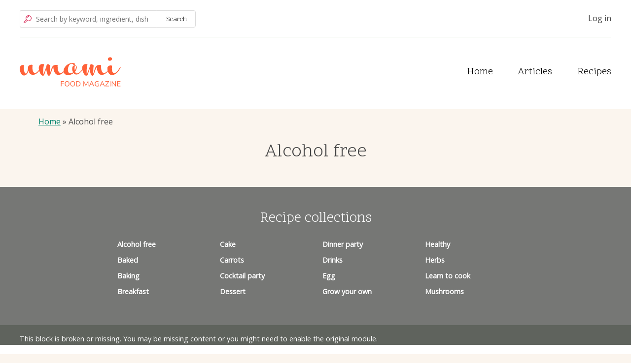

--- FILE ---
content_type: text/html; charset=utf-8
request_url: https://master--youthful-meitner-ab4886.netlify.app/tags/alcohol-free/
body_size: 4355
content:
<!DOCTYPE html><html lang="en" dir="ltr" prefix="content: http://purl.org/rss/1.0/modules/content/  dc: http://purl.org/dc/terms/  foaf: http://xmlns.com/foaf/0.1/  og: http://ogp.me/ns#  rdfs: http://www.w3.org/2000/01/rdf-schema#  schema: http://schema.org/  sioc: http://rdfs.org/sioc/ns#  sioct: http://rdfs.org/sioc/types#  skos: http://www.w3.org/2004/02/skos/core#  xsd: http://www.w3.org/2001/XMLSchema# "><head>
    <meta charset="utf-8">
<meta name="Generator" content="Drupal 8 (https://www.drupal.org)">
<meta name="MobileOptimized" content="width">
<meta name="HandheldFriendly" content="true">
<meta name="viewport" content="width=device-width, initial-scale=1.0">
<link rel="shortcut icon" href="/core/profiles/demo_umami/themes/umami/favicon.ico" type="image/vnd.microsoft.icon">
<link rel="canonical" href="/tags/alcohol-free">
<link rel="shortlink" href="/taxonomy/term/37">
<link rel="delete-form" href="/taxonomy/term/37/delete">
<link rel="edit-form" href="/taxonomy/term/37/edit">

    <title>Alcohol free | Drush Site-Install</title>
    <link rel="stylesheet" href="/sites/default/files/css/css_ZwUfe_nqBSvwfnbOSag_6R2N0lfcLhmJrKiXqzp7Xt8.css?pw5bau" media="all">
<link rel="stylesheet" href="/sites/default/files/css/css_bcGSX-6wR7MS5HG5gn1o1tuW6mUGP5kyxtCaT4gIikI.css?pw5bau" media="all">
<link rel="stylesheet" href="https://fonts.googleapis.com/css?family=Open+Sans|Scope+One" media="all">
<link rel="stylesheet" href="/sites/default/files/css/css_hd9BZTkCTcAnfWVt2iUQF7ARa_mCej4TmdShsjF1BW0.css?pw5bau" media="all">

    
<!--[if lte IE 8]>

<![endif]-->

  </head>
  <body class="one-column path-taxonomy">
        <a href="#main-content" class="visually-hidden focusable skip-link">
      Skip to main content
    </a>
    
      <div class="dialog-off-canvas-main-canvas" data-off-canvas-main-canvas="">
    <div class="layout-container">

      <header class="layout-header" role="banner">
      <div class="container">
                    <div class="region region-pre-header">
    
<div class="search-iconwrap">
  <a class="search-link" title="Go to the search page" href="/search">
    <span class="search-icon" aria-hidden="true"><svg width="16px" height="16px" viewBox="0 0 16 16" version="1.1" xmlns="http://www.w3.org/2000/svg" xmlns:xlink="http://www.w3.org/1999/xlink">
    <title>Search Icon</title>
    <g id="Page-1" stroke="none" stroke-width="1" fill="none" fill-rule="evenodd">
        <g id="Group">
            <g id="search">
                <path d="M5.40705882,9.76579186 L1.13049774,14.0423529 L1.95800905,14.8691403 L6.23384615,10.5925792 C5.93199325,10.3445547 5.65508327,10.0676448 5.40705882,9.76579186 L5.40705882,9.76579186 Z M10.0180995,1.21013575 C7.38262671,1.21013575 5.24615385,3.34660861 5.24615385,5.98208145 C5.24615385,8.61755429 7.38262671,10.7540271 10.0180995,10.7540271 C12.6534724,10.7540271 14.7898643,8.61763532 14.7898643,5.98226244 C14.7898643,3.34688957 12.6534724,1.21049774 10.0180995,1.21049774 L10.0180995,1.21013575 Z M6.91113122,5.46932127 C6.65303181,5.46932127 6.4438009,5.26009036 6.4438009,5.00199095 C6.4438009,4.74389154 6.65303181,4.53466063 6.91113122,4.53466063 C7.16923063,4.53466063 7.37846154,4.74389154 7.37846154,5.00199095 C7.37846154,5.12593466 7.32922509,5.24480195 7.24158366,5.33244339 C7.15394222,5.42008482 7.03507493,5.46932127 6.91113122,5.46932127 Z M7.94027149,4.33628959 C7.48843702,4.33549024 7.12272582,3.96869932 7.12325849,3.51686445 C7.12379115,3.06502958 7.49036615,2.69910196 7.94220126,2.69936794 C8.39403636,2.69963392 8.76018029,3.06599287 8.760181,3.51782805 C8.76018134,3.73514866 8.67375208,3.94354729 8.51994746,4.09708029 C8.36614283,4.2506133 8.15759176,4.33667406 7.94027149,4.33628959 Z M9.59276018,3.21158371 C9.3345954,3.21018605 9.12631234,3.00001615 9.12724286,2.74184926 C9.12817338,2.48368237 9.33796605,2.27501936 9.59613419,2.27548273 C9.85430234,2.27594609 10.0633446,2.48536085 10.0633484,2.74352941 C10.0633502,2.86810541 10.0136898,2.98754248 9.92536382,3.07539289 C9.83703781,3.16324331 9.71733436,3.21225814 9.59276018,3.21158371 L9.59276018,3.21158371 Z"></path>
                <path d="M10.0180995,0.0170135747 C7.91074463,0.0175014928 5.95997609,1.12971952 4.88615078,2.94296087 C3.81232547,4.75620223 3.7747616,7.00144515 4.78733032,8.84959276 C4.63937697,8.9190674 4.50463812,9.01375207 4.38914027,9.12941176 L0.430769231,13.0888688 C-0.12045472,13.6401793 -0.12045472,14.5339384 0.430769231,15.0852489 L0.914751131,15.5692308 C1.1795314,15.8341616 1.53874087,15.9830108 1.91330317,15.9830108 C2.28786547,15.9830108 2.64707494,15.8341616 2.9118552,15.5692308 L6.86950226,11.6112217 C6.98533647,11.495791 7.08015077,11.361042 7.14968326,11.2130317 C9.3343265,12.4100266 12.0327729,12.1233591 13.9171704,10.4940926 C15.8015678,8.86482619 16.4750474,6.23609712 15.606203,3.90145101 C14.7373587,1.56680491 12.509176,0.0179366079 10.0180995,0.0170135747 L10.0180995,0.0170135747 Z M1.95800905,14.8691403 L1.13049774,14.0423529 L5.40705882,9.76579186 C5.65508327,10.0676448 5.93199325,10.3445547 6.23384615,10.5925792 L1.95800905,14.8691403 Z M10.0180995,10.7536652 C7.38272668,10.7538651 5.2461728,8.61763532 5.24597288,5.98226245 C5.24577296,3.34688959 7.38200271,1.2103357 10.0173756,1.21013577 C12.6527484,1.20993585 14.7893023,3.3461656 14.7895023,5.98153846 C14.7897904,7.24736947 14.2870686,8.46143806 13.3919909,9.35651577 C12.4969132,10.2515935 11.2828446,10.7543153 10.0170136,10.7540271 L10.0180995,10.7536652 Z" fill="#D93760" fill-rule="nonzero"></path>
                <circle fill="#D93760" fill-rule="nonzero" cx="7.94027149" cy="3.51782805" r="1"></circle>
                <circle fill="#D93760" fill-rule="nonzero" cx="9.59457014" cy="2.74352941" r="1"></circle>
                <circle fill="#D93760" fill-rule="nonzero" cx="6.91113122" cy="5.00199095" r="1"></circle>
            </g>
        </g>
    </g>
</svg></span>
    <span class="visually-hidden">Search</span>
  </a>
</div>

<div class="search-block-form block block-search container-inline" data-drupal-selector="search-block-form" id="block-umami-search" role="search">
  
      <h2 class="block__title visually-hidden">Search</h2>
    
      <form action="/search/node" method="get" id="search-block-form" accept-charset="UTF-8">
  <div class="js-form-item form-item js-form-type-search form-type-search js-form-item-keys form-item-keys form-no-label">
      <label for="edit-keys" class="visually-hidden">Search</label>
        <input title="Enter the terms you wish to search for." placeholder="Search by keyword, ingredient, dish" data-drupal-selector="edit-keys" type="search" id="edit-keys" name="keys" value="" size="15" maxlength="128" class="form-search">

        </div>
<div data-drupal-selector="edit-actions" class="form-actions js-form-wrapper form-wrapper" id="edit-actions"><input data-drupal-selector="edit-submit" type="submit" id="edit-submit" value="Search" class="button js-form-submit form-submit">
</div>

</form>

  </div>
<nav role="navigation" aria-labelledby="block-umami-account-menu-menu" id="block-umami-account-menu" class="block block-menu navigation menu--account">
            
  <h2 class="block__title visually-hidden" id="block-umami-account-menu-menu">User account menu</h2>
  

        

                       <ul class="menu-account">                                       <li class="menu-account__item">                <a href="/user/login" class="menu-account__link" data-drupal-link-system-path="user/login">Log in</a>
              </li>
        </ul>
   

  </nav>

  </div>

                            <div class="region region-header">
    <div id="block-umami-branding" class="block block-system block-system-branding-block">
  
    
        <a href="/" title="Home" rel="home" class="site-logo">
      <img src="/core/profiles/demo_umami/themes/umami/logo.svg" alt="Home">
    </a>
        <div class="site-name visually-hidden">
      <a href="/" title="Home" rel="home">Drush Site-Install</a>
    </div>
    </div>

<div class="menu-main-togglewrap">
  <button type="button" name="menu_toggle" class="menu-main-toggle" data-drupal-selector="menu-main-toggle" aria-label="Toggle the menu"><svg width="23" height="23" viewBox="0 0 23 23" xmlns="http://www.w3.org/2000/svg" xmlns:xlink="http://www.w3.org/1999/xlink" aria-labelledby="menu-toggle-title menu-toggle-desc"><title id="menu-toggle-title">Menu toggle icon</title><desc id="menu-toggle-desc">Hamburger icon for menu toggle.</desc><use xlink:href="#a" fill="#5F635D"></use><use xlink:href="#a" transform="translate(0 18)" fill="#5F635D"></use><use xlink:href="#a" transform="translate(0 9)" fill="#5F635D"></use><defs><path id="a" fill-rule="evenodd" d="M0 0h23v5H0V0z"></path></defs></svg>
</button>
</div>

<nav role="navigation" aria-labelledby="block-umami-main-menu-menu" id="block-umami-main-menu" class="block block-menu navigation menu-main__wrapper">
            
  <h2 class="block__title visually-hidden" id="block-umami-main-menu-menu">Main navigation</h2>
  

        

                       <ul class="menu-main" data-drupal-selector="menu-main">                                       <li class="menu-main__item">                <a href="/" class="menu-main__link" data-drupal-link-system-path="&lt;front&gt;">Home</a>
              </li>
                                  <li class="menu-main__item">                <a href="/articles" class="menu-main__link" data-drupal-link-system-path="articles">Articles</a>
              </li>
                                  <li class="menu-main__item">                <a href="/recipes" class="menu-main__link" data-drupal-link-system-path="recipes">Recipes</a>
              </li>
        </ul>
   

  </nav>

  </div>

              </div>
    </header>
  

  <div class="layout-highlighted">
      <div class="region region-highlighted">
    

  </div>

  </div>


    <div class="layout-tabs">
    <div class="container">
      
    </div>
  </div>
  
  
    <div class="layout-breadcrumbs">
    <div class="container">
        <div class="region region-breadcrumbs">
    <div id="block-breadcrumbs--4" class="block block-system block-system-breadcrumb-block">
  
    
        <nav class="breadcrumb" role="navigation" aria-labelledby="system-breadcrumb">
    <h2 id="system-breadcrumb" class="visually-hidden">Breadcrumb</h2>
    <ol>
          <li>
                  <a href="/">Home</a>
              </li>
            <li> Alcohol free</li>
    </ol>
  </nav>

  </div>

  </div>

    </div>
  </div>
  
            <div class="layout-page-title">
                  <div class="container">
              <div class="region region-page-title">
    <div id="block-umami-page-title--8" class="block block-core block-page-title-block">
  
    
      
  <h1 class="page-title">Alcohol free</h1>


  </div>

  </div>

          </div>
              </div>
      
  <main role="main" class="main container">

    <div class="layout-content">
      <a id="main-content" tabindex="-1"></a>        <div class="region region-content">
    <div id="block-umami-content--4" class="block block-system block-system-main-block">
  
    
      <div class="views-element-container"><div class="grid--4 view view-taxonomy-term view-id-taxonomy_term view-display-id-page_1 js-view-dom-id-1e7e66653f07d42308c321ebfea4f9c78e0445a81447ef27b072df7bd1e7341f">
  
    
      <div class="view-header">
      <div about="/tags/alcohol-free" typeof="schema:Thing" id="taxonomy-term-37" class="taxonomy-term vocabulary-tags">
  
      <span property="schema:name" content="Alcohol free" class="rdf-meta hidden"></span>

  <div class="content">
    
  </div>
</div>

    </div>
      
  
      
          </div>
</div>

  </div>

  </div>

    </div>
    
  </main>

      <div class="layout-content-bottom">
        <div class="region region-content-bottom">
    <div class="views-element-container block block-views block-views-blockrecipe-collections-block" id="block-views-block-recipe-collections-block">
  
      <h2 class="block__title">Recipe collections</h2>
    
    
  <div class="container">
        <div><div class="view view-recipe-collections view-id-recipe_collections view-display-id-block js-view-dom-id-b1d6f56f3c9db7172cc436c91a95e3cdd9cac72f520ba2894b370b72c87dfc97">
  
    
      
      <div class="view-content">
          <div class="views-view-grid vertical cols-4 clearfix">
            <div class="views-col clearfix col-1">
                  <div class="views-row row-1"><div class="views-field views-field-name"><span class="field-content"><a href="/tags/alcohol-free" hreflang="en">Alcohol free</a></span></div></div>
                  <div class="views-row row-2"><div class="views-field views-field-name"><span class="field-content"><a href="/tags/baked" hreflang="en">Baked</a></span></div></div>
                  <div class="views-row row-3"><div class="views-field views-field-name"><span class="field-content"><a href="/tags/baking" hreflang="en">Baking</a></span></div></div>
                  <div class="views-row row-4"><div class="views-field views-field-name"><span class="field-content"><a href="/tags/breakfast" hreflang="en">Breakfast</a></span></div></div>
              </div>
          <div class="views-col clearfix col-2">
                  <div class="views-row row-1"><div class="views-field views-field-name"><span class="field-content"><a href="/tags/cake" hreflang="en">Cake</a></span></div></div>
                  <div class="views-row row-2"><div class="views-field views-field-name"><span class="field-content"><a href="/tags/carrots" hreflang="en">Carrots</a></span></div></div>
                  <div class="views-row row-3"><div class="views-field views-field-name"><span class="field-content"><a href="/tags/cocktail-party" hreflang="en">Cocktail party</a></span></div></div>
                  <div class="views-row row-4"><div class="views-field views-field-name"><span class="field-content"><a href="/tags/dessert" hreflang="en">Dessert</a></span></div></div>
              </div>
          <div class="views-col clearfix col-3">
                  <div class="views-row row-1"><div class="views-field views-field-name"><span class="field-content"><a href="/tags/dinner-party" hreflang="en">Dinner party</a></span></div></div>
                  <div class="views-row row-2"><div class="views-field views-field-name"><span class="field-content"><a href="/tags/drinks" hreflang="en">Drinks</a></span></div></div>
                  <div class="views-row row-3"><div class="views-field views-field-name"><span class="field-content"><a href="/tags/egg" hreflang="en">Egg</a></span></div></div>
                  <div class="views-row row-4"><div class="views-field views-field-name"><span class="field-content"><a href="/tags/grow-your-own" hreflang="en">Grow your own</a></span></div></div>
              </div>
          <div class="views-col clearfix col-4">
                  <div class="views-row row-1"><div class="views-field views-field-name"><span class="field-content"><a href="/tags/healthy" hreflang="en">Healthy</a></span></div></div>
                  <div class="views-row row-2"><div class="views-field views-field-name"><span class="field-content"><a href="/tags/herbs" hreflang="en">Herbs</a></span></div></div>
                  <div class="views-row row-3"><div class="views-field views-field-name"><span class="field-content"><a href="/tags/learn-to-cook" hreflang="en">Learn to cook</a></span></div></div>
                  <div class="views-row row-4"><div class="views-field views-field-name"><span class="field-content"><a href="/tags/mushrooms" hreflang="en">Mushrooms</a></span></div></div>
              </div>
      </div>

    </div>
  
          </div>
</div>

  
  </div>
</div>

  </div>

    </div>
  
    <div class="layout-footer">
    <footer class="footer" role="contentinfo">
      <div class="container">
          <div class="region region-footer">
    <div id="block-umami-footer-promo" class="block block-block-content block-broken">
  
    
      This block is broken or missing. You may be missing content or you might need to enable the original module.
  </div>

  </div>

      </div>
    </footer>
  </div>
  
      <div class="layout-bottom">
      <div class="container">
          <div class="region region-bottom">
    <div id="block-umami-disclaimer" class="block-type-disclaimer-block block block-block-content block-block-content9b4dcd67-99f3-48d0-93c9-2c46648b29de">
  
    
      
            <div class="clearfix text-formatted field field--name-field-disclaimer field--type-text-long field--label-hidden field__item"><p><strong>Umami Magazine &amp; Umami Publications</strong> is a fictional magazine and publisher for illustrative purposes only.</p>
</div>
      
            <div class="clearfix text-formatted field field--name-field-copyright field--type-text-long field--label-hidden field__item"><p>© 2018 Terms &amp; Conditions</p>
</div>
      
  </div>

  </div>

      </div>
    </div>
  
</div>
  </div>

    
    

  

</body></html>

--- FILE ---
content_type: text/css; charset=UTF-8
request_url: https://master--youthful-meitner-ab4886.netlify.app/sites/default/files/css/css_bcGSX-6wR7MS5HG5gn1o1tuW6mUGP5kyxtCaT4gIikI.css?pw5bau
body_size: 5763
content:
html{box-sizing:border-box;}*,*:before,*:after{box-sizing:inherit;margin-top:0;}a{color:#00836d;text-decoration:underline;}a:hover,a:focus{background-color:#e6eee0;color:#444;text-decoration:none;outline-offset:1px;}body{background:#fbf5ee;color:#464646;font-family:'Open Sans',Verdana,sans-serif;font-size:1rem;line-height:1.5rem;margin:0;}blockquote{background:#f4f2e9;margin-bottom:1.28rem;padding:3rem;}blockquote > *{color:#000;font-family:'Scope One',Georgia,serif;font-size:1.266rem;font-weight:400;line-height:1.5;}blockquote a{color:#057d6d;}blockquote a:hover,blockquote a:focus{background-color:#fdfcf9;}.button{background-color:#00836d;border:3px solid #00836d;border-radius:4px;color:#fff;cursor:pointer;display:inline-block;padding:0.4em 1.5em;text-align:center;text-decoration:none;font-family:'Scope One',Georgia,serif;font-size:1.2rem;font-weight:400;transition:background-color 0.5s ease;}button:hover,button:active,button:focus,.button:hover,.button:active,.button:focus{background-color:#e6eee0;border:3px solid #00836d;color:#000;text-decoration:none;transition:background-color 0.5s ease;}button[disabled]:hover,button[disabled]:active,button[disabled]:focus,button[disabled],.button[disabled]:hover,.button[disabled]:active,.button[disabled]:focus,.button[disabled]{background:#767775;color:#464646;cursor:default;}h1{font-family:'Scope One',Georgia,serif;font-size:1.424rem;font-weight:400;line-height:1.2;margin:0 0 1.07rem 0;}@media screen and (min-width:60rem){h1{font-size:2.369rem;}}h2{font-family:'Scope One',Georgia,serif;font-size:1.266rem;font-weight:400;line-height:1.2;margin:0 0 0.7rem 0;}@media screen and (min-width:60rem){h2{font-size:1.77rem;}}h3{font-family:'Scope One',Georgia,serif;font-size:1.125rem;font-weight:400;line-height:1.2;margin:0 0 0.96rem 0;}@media screen and (min-width:60rem){h3{font-size:1.5rem;}}h4{font-family:'Scope One',Georgia,serif;font-size:1rem;font-weight:400;line-height:1.2;margin:0 0 1.28rem 0;}@media screen and (min-width:60rem){h4{font-size:1.33rem;}}h5{font-family:'Scope One',Georgia,serif;font-size:0.889rem;font-weight:700;line-height:1.2;margin:0 0 1.28rem 0;}@media screen and (min-width:60rem){h5{font-size:1.25rem;font-weight:400;}}h6{font-family:'Scope One',Georgia,serif;font-size:0.79rem;font-weight:700;line-height:1.2;margin:0 0 1.28rem 0;}@media screen and (min-width:60rem){h6{font-size:1rem;font-weight:400;}}img{height:auto;max-width:100%;}input{border:2px solid #767775;color:#000;margin:0.25rem 0;min-width:100%;max-width:100%;font-size:1rem;padding:0.8rem 0.4rem;}input:focus{border:3px solid #00836d;margin-bottom:2px;}textarea{border:2px solid #767775;color:#000;padding:0.8rem 0.4rem;}textarea:focus{border:3px solid #00836d;margin-bottom:2px;}label{color:#464646;display:block;font-size:1rem;font-weight:700;margin:0.25rem 0;}ul,ol{margin-bottom:1.28rem;}ol ol,ol ul,ul ul,ul ol{margin-bottom:0;margin-top:0;}p{margin-bottom:1.28rem;}
.grid--2 .views-row{margin-bottom:28px;padding:0 14px;}@media screen and (min-width:30em){.grid--2{overflow-x:hidden;}.grid--2 .view-content{display:flex;flex-wrap:wrap;margin:0;}.grid--2 .views-row{display:flex;flex-grow:0;flex-shrink:0;flex-basis:calc(50% - 28px);margin:0 14px 28px;padding:0;}}@media screen and (min-width:77em){.grid--2 .view-content{margin-left:-14px;margin-right:-14px;}}
.grid--3 .views-row{margin-bottom:28px;padding:0 14px;}@media screen and (min-width:30em){.grid--3{overflow-x:hidden;}.grid--3 .view-content{display:flex;flex-wrap:wrap;margin:0;}.grid--3 .views-row{display:flex;flex-grow:0;flex-shrink:0;flex-basis:calc(50% - 28px);margin:0 14px 28px;padding:0;}}@media screen and (min-width:60em){.grid--3 .views-row{flex-grow:0;flex-shrink:0;flex-basis:calc(33% - 28px);}}@media screen and (min-width:77em){.grid--3 .view-content{margin-left:-14px;margin-right:-14px;}}
.grid--4 .views-row{margin-bottom:28px;padding:0 14px;}@media screen and (min-width:30em){.grid--4{overflow-x:hidden;}.grid--4 .view-content{display:flex;flex-wrap:wrap;margin:0;}.grid--4 .views-row{display:flex;flex-grow:0;flex-shrink:0;flex-basis:calc(50% - 28px);margin:0 14px 28px;padding:0;}}@media screen and (min-width:60em){.grid--4 .views-row{flex-grow:0;flex-shrink:0;flex-basis:calc(25% - 28px);}}@media screen and (min-width:77em){.grid--4 .view-content{margin-left:-14px;margin-right:-14px;}}
.container{max-width:1200px;margin:auto;}
.action-links{list-style:none;padding:0;margin:1em 0;}[dir="rtl"] .action-links{margin-right:0;}.action-links li{display:inline-block;margin:0 0.3em;}.action-links li:first-child{margin-left:0;}[dir="rtl"] .action-links li:first-child{margin-left:0.3em;margin-right:0;}.button-action{display:inline-block;line-height:160%;padding:0.2em 0.5em 0.3em;text-decoration:none;}.button-action:before{content:'+';font-weight:900;margin-left:-0.1em;padding-right:0.2em;}[dir="rtl"] .button-action:before{margin-left:0;margin-right:-0.1em;padding-left:0.2em;padding-right:0;}
.breadcrumb{padding-bottom:0.5em;}.breadcrumb ol{margin:0;padding:0;}[dir="rtl"] .breadcrumb ol{margin-right:0;}.breadcrumb li{display:inline;list-style-type:none;margin:0;padding:0;}.breadcrumb li:before{content:' \BB ';}.breadcrumb li:first-child:before{content:none;}
.button,.image-button{margin-left:1em;margin-right:1em;}.button:first-child,.image-button:first-child{margin-left:0;margin-right:0;}
.collapse-processed > summary{padding-left:0.5em;padding-right:0.5em;}.collapse-processed > summary:before{background:url(/core/misc/menu-expanded.png) 0 100% no-repeat;content:"";float:left;height:1em;width:1em;}[dir="rtl"] .collapse-processed > summary:before{background-position:100% 100%;float:right;}.collapse-processed:not([open]) > summary:before{background-position:25% 35%;-ms-transform:rotate(-90deg);-webkit-transform:rotate(-90deg);transform:rotate(-90deg);}[dir="rtl"] .collapse-processed:not([open]) > summary:before{background-position:75% 35%;-ms-transform:rotate(90deg);-webkit-transform:rotate(90deg);transform:rotate(90deg);}
.container-inline label:after,.container-inline .label:after{content:':';}.form-type-radios .container-inline label:after{content:'';}.form-type-radios .container-inline .form-type-radio{margin:0 1em;}.container-inline .form-actions,.container-inline.form-actions{margin-top:0;margin-bottom:0;}
details{border:1px solid #ccc;margin-top:1em;margin-bottom:1em;}details > .details-wrapper{padding:0.5em 1.5em;}summary{cursor:pointer;padding:0.2em 0.5em;}
.exposed-filters .filters{float:left;margin-right:1em;}[dir="rtl"] .exposed-filters .filters{float:right;margin-left:1em;margin-right:0;}.exposed-filters .form-item{margin:0 0 0.1em 0;padding:0;}.exposed-filters .form-item label{float:left;font-weight:normal;width:10em;}[dir="rtl"] .exposed-filters .form-item label{float:right;}.exposed-filters .form-select{width:14em;}.exposed-filters .current-filters{margin-bottom:1em;}.exposed-filters .current-filters .placeholder{font-style:normal;font-weight:bold;}.exposed-filters .additional-filters{float:left;margin-right:1em;}[dir="rtl"] .exposed-filters .additional-filters{float:right;margin-left:1em;margin-right:0;}
.field__label{font-weight:bold;}.field--label-inline .field__label,.field--label-inline .field__items{float:left;}.field--label-inline .field__label,.field--label-inline > .field__item,.field--label-inline .field__items{padding-right:0.5em;}[dir="rtl"] .field--label-inline .field__label,[dir="rtl"] .field--label-inline .field__items{padding-left:0.5em;padding-right:0;}.field--label-inline .field__label::after{content:':';}
form .field-multiple-table{margin:0;}form .field-multiple-table .field-multiple-drag{width:30px;padding-right:0;}[dir="rtl"] form .field-multiple-table .field-multiple-drag{padding-left:0;}form .field-multiple-table .field-multiple-drag .tabledrag-handle{padding-right:0.5em;}[dir="rtl"] form .field-multiple-table .field-multiple-drag .tabledrag-handle{padding-right:0;padding-left:0.5em;}form .field-add-more-submit{margin:0.5em 0 0;}.form-item,.form-actions{margin-top:1em;margin-bottom:1em;}tr.odd .form-item,tr.even .form-item{margin-top:0;margin-bottom:0;}.form-composite > .fieldset-wrapper > .description,.form-item .description{font-size:0.85em;}label.option{display:inline;font-weight:normal;}.form-composite > legend,.label{display:inline;font-size:inherit;font-weight:bold;margin:0;padding:0;}.form-checkboxes .form-item,.form-radios .form-item{margin-top:0.4em;margin-bottom:0.4em;}.form-type-radio .description,.form-type-checkbox .description{margin-left:2.4em;}[dir="rtl"] .form-type-radio .description,[dir="rtl"] .form-type-checkbox .description{margin-left:0;margin-right:2.4em;}.marker{color:#e00;}.form-required:after{content:'';vertical-align:super;display:inline-block;background-image:url(/core/misc/icons/ee0000/required.svg);background-repeat:no-repeat;background-size:6px 6px;width:6px;height:6px;margin:0 0.3em;}abbr.tabledrag-changed,abbr.ajax-changed{border-bottom:none;}.form-item input.error,.form-item textarea.error,.form-item select.error{border:2px solid red;}.form-item--error-message:before{content:'';display:inline-block;height:14px;width:14px;vertical-align:sub;background:url(/core/misc/icons/e32700/error.svg) no-repeat;background-size:contain;}
.icon-help{background:url(/core/misc/help.png) 0 50% no-repeat;padding:1px 0 1px 20px;}[dir="rtl"] .icon-help{background-position:100% 50%;padding:1px 20px 1px 0;}.feed-icon{background:url(/core/misc/feed.svg) no-repeat;overflow:hidden;text-indent:-9999px;display:block;width:16px;height:16px;}
.form--inline .form-item{float:left;margin-right:0.5em;}[dir="rtl"] .form--inline .form-item{float:right;margin-right:0;margin-left:0.5em;}[dir="rtl"] .views-filterable-options-controls .form-item{margin-right:2%;}.form--inline .form-item-separator{margin-top:2.3em;margin-right:1em;margin-left:0.5em;}[dir="rtl"] .form--inline .form-item-separator{margin-right:0.5em;margin-left:1em;}.form--inline .form-actions{clear:left;}[dir="rtl"] .form--inline .form-actions{clear:right;}
.item-list .title{font-weight:bold;}.item-list ul{margin:0 0 0.75em 0;padding:0;}.item-list li{margin:0 0 0.25em 1.5em;padding:0;}[dir="rtl"] .item-list li{margin:0 1.5em 0.25em 0;}.item-list--comma-list{display:inline;}.item-list--comma-list .item-list__comma-list,.item-list__comma-list li,[dir="rtl"] .item-list--comma-list .item-list__comma-list,[dir="rtl"] .item-list__comma-list li{margin:0;}
button.link{background:transparent;border:0;cursor:pointer;margin:0;padding:0;font-size:1em;}label button.link{font-weight:bold;}
ul.inline,ul.links.inline{display:inline;padding-left:0;}[dir="rtl"] ul.inline,[dir="rtl"] ul.links.inline{padding-right:0;padding-left:15px;}ul.inline li{display:inline;list-style-type:none;padding:0 0.5em;}ul.links a.is-active{color:#000;}
ul.menu{list-style:none outside;margin-left:1em;padding:0;text-align:left;}[dir="rtl"] ul.menu{margin-left:0;margin-right:1em;text-align:right;}.menu-item--expanded{list-style-image:url(/core/misc/menu-expanded.png);list-style-type:circle;}.menu-item--collapsed{list-style-image:url(/core/misc/menu-collapsed.png);list-style-type:disc;}[dir="rtl"] .menu-item--collapsed{list-style-image:url(/core/misc/menu-collapsed-rtl.png);}.menu-item{padding-top:0.2em;margin:0;}ul.menu a.is-active{color:#000;}
.more-link{display:block;text-align:right;}[dir="rtl"] .more-link{text-align:left;}
.pager__items{clear:both;text-align:center;}.pager__item{display:inline;padding:0.5em;}.pager__item.is-active{font-weight:bold;}
tr.drag{background-color:#fffff0;}tr.drag-previous{background-color:#ffd;}body div.tabledrag-changed-warning{margin-bottom:0.5em;}
tr.selected td{background:#ffc;}td.checkbox,th.checkbox{text-align:center;}[dir="rtl"] td.checkbox,[dir="rtl"] th.checkbox{text-align:center;}
th.is-active img{display:inline;}td.is-active{background-color:#ddd;}
div.tabs{margin:1em 0;}ul.tabs{list-style:none;margin:0 0 0.5em;padding:0;}.tabs > li{display:inline-block;margin-right:0.3em;}[dir="rtl"] .tabs > li{margin-left:0.3em;margin-right:0;}.tabs a{display:block;padding:0.2em 1em;text-decoration:none;}.tabs a.is-active{background-color:#eee;}.tabs a:focus,.tabs a:hover{background-color:#f5f5f5;}
.form-textarea-wrapper textarea{display:block;margin:0;width:100%;box-sizing:border-box;}
.ui-dialog--narrow{max-width:500px;}@media screen and (max-width:600px){.ui-dialog--narrow{max-width:95%;min-width:95%;}}
.messages{padding:20px;color:inherit;word-wrap:break-word;overflow-wrap:break-word;}[dir="rtl"] .messages{background-position:right 10px top 17px;text-align:right;}.messages + .messages{margin-top:1.538em;}.messages__content{background:no-repeat 0 center;}[dir=rtl] .messages__content{background-position:right;}.messages--status{background-color:#e6eee0;}.messages--status .messages__content{background-image:url(/core/misc/icons/73b355/check.svg);}.messages--warning{background-color:#fcf1d4;}.messages--warning .messages__content{background-image:url(/core/misc/icons/e29700/warning.svg);}.messages--error{background-color:#f9e6eb;}.messages--error .messages__content{background-image:url(/core/misc/icons/e32700/error.svg);}.messages--error .error{color:inherit;}.messages a{color:#cc2a00;}.messages__list{list-style:none;padding:0;margin:0;}.messages__item{margin-left:24px;}[dir=rtl] .messages__item{margin-left:0;margin-right:24px;}.messages__item + .messages__item{margin-top:0.769em;}
.block-type-banner-block{background-size:0 0;}.block-type-banner-block .summary{margin:1em;}.block-type-banner-block .field--name-field-title{font-family:'Scope One',Georgia,serif;font-size:1.424rem;font-weight:400;margin:0 0 1.07em 0;}.block-type-banner-block .field--name-field-summary{margin-bottom:1.28em;}.block-type-banner-block .field--name-field-content-link a{display:inline-block;padding:0.5em 1.5em 0.4em;border:0;border-radius:4px;background-color:#d93760;color:#fff;cursor:pointer;text-align:center;text-decoration:none;font-family:'Scope One',Georgia,serif;font-size:1.2rem;font-weight:400;transition:background-color 0.5s ease;}.block-type-banner-block .field--name-field-content-link a:focus,.block-type-banner-block .field--name-field-content-link a:hover{background-color:#00836d;color:#fff;box-shadow:0 0 0 2px currentColor inset;outline:none;}@media screen and (min-width:48rem){.block-type-banner-block{background-color:#464646;background-size:cover;background-position:left center;background-repeat:no-repeat;}.block-type-banner-block .block-inner{max-width:1200px;margin:0 auto;display:flex;padding:0 1em;height:0;min-height:43vw;align-items:center;}.block-type-banner-block .summary{margin:0;flex:0 0 30%;color:#fff;}.block-type-banner-block .field--name-field-banner-image{position:absolute !important;clip:rect(1px,1px,1px,1px);overflow:hidden;height:1px;width:1px;word-wrap:normal;}}
.block-system-branding-block{flex:0 1 40%;}@media screen and (min-width:48em){.block-system-branding-block{flex:0 1 220px;margin:2.5rem 0;text-align:left;}}.site-logo{display:inline-block;width:100%;max-width:205px;background-color:inherit;}.site-logo:hover{background-color:inherit;}.site-logo svg{width:100%;max-width:205px;height:auto;}
.block-type-disclaimer-block .field--name-field-disclaimer,.block-type-disclaimer-block .field--name-field-copyright{display:block;text-align:center;font-size:0.94rem;}@media screen and (min-width:75rem){.block-type-disclaimer-block .field--name-field-disclaimer,.block-type-disclaimer-block .field--name-field-copyright{margin-bottom:0;}.block-type-disclaimer-block .field--name-field-disclaimer{float:left;max-width:40%;text-align:left;margin-left:0.5rem;}.block-type-disclaimer-block .field--name-field-copyright{float:right;width:25%;text-align:left;}}
.is-front .block-page-title-block{margin:1rem 0;}.block-page-title-block{margin:1rem 0 3rem;text-align:center;}
.block-type-footer-promo-block .field--type-image{padding-bottom:14px;}.block-type-footer-promo-block .block__title{font-size:1.5rem;font-weight:400;}.block-type-footer-promo-block .footer-promo-content{margin-bottom:1.28rem;}.block-type-footer-promo-block .footer-promo-content a{background-color:inherit;color:#fff;font-weight:700;}.block-type-footer-promo-block .footer-promo-content a:active,.block-type-footer-promo-block .footer-promo-content a:focus,.block-type-footer-promo-block .footer-promo-content a:hover{background-color:transparent;}.block-type-footer-promo-block .footer-promo-content a:after{display:inline-block;width:14px;height:14px;content:'';background:url(/core/profiles/demo_umami/themes/umami/images/svg/pointer--white.svg) no-repeat center center;vertical-align:middle;}[dir=rtl] .block-type-footer-promo-block .footer-promo-content a:after{transform:rotate(180deg);}@media screen and (min-width:60rem){.block-type-footer-promo-block{flex-basis:60%;height:200px;overflow:hidden;font-size:0.9rem;}.block-type-footer-promo-block .field--type-image{float:left;margin-right:14px;padding-bottom:0;}[dir="rtl"] .block-type-footer-promo-block .field--type-image{float:right;margin-left:14px;}.block-type-footer-promo-block .block__title{padding-top:2rem;}}
.search-form + h2{margin:0 1rem 1rem;}.search-block-form{display:none;}@media screen and (min-width:48em){.search-block-form{display:block;flex:0 1 50%;}}.search-block-form form{display:flex;margin-top:1.3rem;margin-bottom:1.2rem;}.search-iconwrap{margin-left:-7px;}@media screen and (min-width:48em){.search-iconwrap{display:none;}}.search-link{display:flex;justify-content:flex-end;align-items:center;width:40px;height:40px;margin-right:-7px;padding-right:7px;}.search-link:focus,.search-link:hover{outline:3px solid #00836d;background-color:#fff;}.search-link svg{display:block;width:26px;height:auto;}.form-type-search{margin-top:0;margin-bottom:0;}.form-search{width:20em;max-width:calc(100vw - 6.25em);height:auto;margin:0 -2px 0 0;padding:7px 8px 7px 32px;color:#464646;border:1px solid #dbdbdb;border-right:none;border-radius:3px;background:url(/core/profiles/demo_umami/themes/umami/images/svg/search.svg) no-repeat 0.5em center #fff;font-size:0.875rem;line-height:normal;}[dir=rtl] .form-search{margin:0 0 0 -2px;border-left:none;border-right:1px solid #dbdbdb;}.form-search:focus{margin:0 0 -2px -2px;padding:5px 8px 5px 32px;outline:none;}[dir=rtl] .form-search:focus{margin:0 -2px -2px 0;background-position:0.35em;border:3px solid #00836d;}.form-search::placeholder{opacity:1;}.form-type-search .form-search{box-sizing:border-box;}.search-block-form .form-actions{position:relative;z-index:1;margin-top:0;margin-bottom:0;}.search-block-form .form-submit,.search-form .form-submit{border-top-left-radius:0;border-bottom-left-radius:0;}[dir=rtl] .search-block-form .form-submit,[dir=rtl] .search-form .form-submit{border-top-left-radius:4px;border-bottom-left-radius:4px;border-top-right-radius:0;border-bottom-right-radius:0;}.search-block-form .form-submit:focus,.search-block-form .form-submit:hover,.search-form .form-submit:focus,.search-form .form-submit:hover{margin:0;border-top-left-radius:4px;border-bottom-left-radius:4px;}[dir=rtl] .search-block-form .form-submit:focus,[dir=rtl] .search-block-form .form-submit:hover,[dir=rtl] .search-form .form-submit:focus,[dir=rtl] .search-form .form-submit:hover{margin:0;border-radius:4px;}
.search-form{display:flex;align-items:flex-end;flex-wrap:wrap;margin:0 0 1rem;}.search-form #edit-basic{background:#fff;border:1px solid #fcece7;padding:1.28rem;margin:0 1rem 1rem 0;}.search-form #edit-basic{display:flex;align-items:flex-end;flex:1 1;}.search-form .form-type-search{margin:0;padding:0;}.search-form .form-type-search label{display:inline-block;margin:0 0 1ex;padding:0;}.search-form .button{min-width:0;position:relative;z-index:1;}.search-form #edit-basic .button{width:80px;height:35px;margin-left:-80px;}.search-form .search-help-link{padding:1.28rem;margin:0 1rem 1rem 0;flex:1 1;}.search-form #edit-advanced{background:#fff;border:1px solid #fcece7;padding:1.28rem;margin:0 1rem 1rem 0;}.search-form .search-advanced{width:100%;}.search-form .search-advanced .details-wrapper{display:flex;flex-wrap:wrap;justify-content:space-between;padding:1rem;}.search-form .search-advanced .details-wrapper fieldset{width:28%;margin:0 0 1rem;padding:1rem;}.search-form .search-advanced .action{width:100%;}.search-form .search-advanced .form-text{margin:0;padding:0.5em 2.25em 0.5em 2.25em;border:1px solid #dbdbdb;min-width:calc(100% - 80px);}.search-results{margin:0 14px 28px;padding:0;list-style:none;}@media screen and (min-width:77em){.search-results{margin-left:0;margin-right:0;}}.search-results li{background:#fff;border:1px solid #fcece7;padding:1.28rem;margin:0 0 1rem 0;}[dir=rtl] .search-results li{margin:0 1rem 1rem 0;}.search-results .search-result__snippet{margin-bottom:0;}.search-results .search-result__info{margin-top:1.28rem;margin-bottom:0;}
.block-views-blockarticles-aside-block-1 > .block__title{margin:0 0 1.562rem;}.block-views-blockarticles-aside-block-1 .views-row{margin-bottom:1.562rem;}
.contact-form{margin:auto auto 1rem;max-width:600px;}@media screen and (min-width:30rem){.contact-form{margin-bottom:2rem;}}@media screen and (min-width:60rem){.contact-form{margin-bottom:3rem;}}.contact-form .form-item-copy{margin-bottom:0;}.contact-form .form-item-copy .form-checkbox{margin:0 5px 0 0;min-width:auto;}.contact-form .form-actions{display:block;}@media screen and (min-width:30rem){.contact-form .form-actions{display:inline-flex;}}.contact-form .form-actions .button{margin-left:0;}@media screen and (min-width:30rem){.contact-form .form-actions .button{margin-left:1em;}[dir=rtl] .contact-form .form-actions .button + .button{margin-right:1em;margin-left:0;}}
.node{background:#fff;}
.node--view-mode-full{margin:0 auto 2.37rem;padding:1.266rem;border-top:1px solid #fcece7;border-right:none;border-bottom:1px solid #fcece7;border-left:none;background-color:#fff;}@media screen and (min-width:60rem){.node--view-mode-full{padding:2.37rem;border-right:1px solid #fcece7;border-left:1px solid #fcece7;}}.node--view-mode-full .node__submitted{margin-bottom:1.2em;font-size:0.889em;}.node--view-mode-full .by-author::after{display:inline-block;margin:0 0.25ex;content:"•";vertical-align:middle;color:#7cbe8c;font-size:2em;}.node--view-mode-full .field--name-field-image{margin-bottom:1.184rem;}@media screen and (min-width:60rem){.node--view-mode-full .field--name-field-image{margin-bottom:2.369rem;}}
.node--type-recipe.node--view-mode-full .field--name-field-summary,.node--type-recipe.node--view-mode-full .field--name-field-recipe-instruction ol{max-width:796px;}.node--type-recipe.node--view-mode-full .field--name-field-summary{max-width:796px;}.node--type-recipe.node--view-mode-full .field--name-field-image{background-color:#fcece7;background-image:url(/core/profiles/demo_umami/themes/umami/images/png/umami-background-pattern-1.png);}.node--type-recipe.node--view-mode-full .field--name-field-image img{display:block;}@media screen and (min-width:786px){.node--type-recipe.node--view-mode-full .field--name-field-image img{max-width:796px;}}.node--type-recipe.node--view-mode-full .field--name-field-preparation-time,.node--type-recipe.node--view-mode-full .field--name-field-cooking-time,.node--type-recipe.node--view-mode-full .field--name-field-number-of-servings,.node--type-recipe.node--view-mode-full .field--name-field-difficulty{align-items:center;min-height:40px;margin-bottom:0.96em;padding-left:48px;background-repeat:no-repeat;background-position:left center;background-size:40px 40px;}[dir=rtl] .node--type-recipe.node--view-mode-full .field--name-field-preparation-time,[dir=rtl] .node--type-recipe.node--view-mode-full .field--name-field-cooking-time,[dir=rtl] .node--type-recipe.node--view-mode-full .field--name-field-number-of-servings,[dir=rtl] .node--type-recipe.node--view-mode-full .field--name-field-difficulty{background-position:right center;padding-left:0;padding-right:48px;}.node--type-recipe.node--view-mode-full .field--name-field-preparation-time{background-image:url(/core/profiles/demo_umami/themes/umami/images/svg/knife.svg);}.node--type-recipe.node--view-mode-full .field--name-field-cooking-time{background-image:url(/core/profiles/demo_umami/themes/umami/images/svg/timer.svg);}.node--type-recipe.node--view-mode-full .field--name-field-number-of-servings{background-image:url(/core/profiles/demo_umami/themes/umami/images/svg/serves.svg);}.node--type-recipe.node--view-mode-full .field--name-field-difficulty{background-image:url(/core/profiles/demo_umami/themes/umami/images/svg/difficulty.svg);}
.field--label-inline.field{display:flex;flex-wrap:wrap;}.field--label-inline .field__label,.field--label-inline .field__items{float:none;}
.field--name-field-ingredients{margin-top:1.184rem;margin-bottom:1.184rem;padding:1.266rem;background-color:#fbf5ee;}@media screen and (min-width:60rem){.field--name-field-ingredients{margin-top:2.369rem;margin-bottom:2.369rem;padding:2.369rem;}}.field--name-field-ingredients .field__label{margin:0 0 1em 0;padding:0 0 0.6em 0;border-bottom:1px solid #eec2cb;font-family:"Scope One",Georgia,serif;font-size:1.266rem;font-weight:400;line-height:1.2;}@media screen and (min-width:60rem){.field--name-field-ingredients .field__label{margin:0 0 1.5em 0;font-size:1.77rem;}}@media screen and (min-width:30rem){.field--name-field-ingredients .field__items{column-count:2;column-gap:2rem;}}.field--name-field-ingredients .field__item{margin:0 0 0.6em 0;padding:0 0 0.6em 0;border-bottom:1px solid #eec2cb;break-inside:avoid-column;}
.label-items{margin-bottom:1.2em;}.label-items .field__items{display:flex;flex-wrap:wrap;}.label-items .field__label,.label-items .field__item{padding-right:0.6rem;}
.field--name-field-recipe-instruction .field__label{margin:1.184rem 0 1em 0;padding:0 0 0.6em 0;border-bottom:1px solid #eec2cb;font-family:"Scope One",Georgia,serif;font-size:1.266rem;font-weight:400;line-height:1.2;}@media screen and (min-width:60rem){.field--name-field-recipe-instruction .field__label{margin:2.369rem 0 1.5em 0;font-size:1.77rem;}}.field--name-field-recipe-instruction ol{margin-left:0;padding-left:0;list-style-type:none;}.field--name-field-recipe-instruction ol > li{position:relative;min-height:1.5em;padding:0 0 0.6em 2.5em;list-style:none;counter-increment:step-counter;}[dir=rtl] .field--name-field-recipe-instruction ol > li{padding:0 2.5em 0.6em 0;}.field--name-field-recipe-instruction ol > li::before{position:absolute;top:0;left:0;content:counter(step-counter);color:#cc2a00;font-size:1.5rem;}[dir=rtl] .field--name-field-recipe-instruction ol > li::before{right:0;left:auto;}
.form-actions{display:inline-flex;}.form-actions .button{margin-left:1em;}.form-actions .button:first-child{margin-left:0;}.form-submit{padding:0.6em 1.25em 0.4em;margin:0;border:1px solid #dbdbdb;font-size:0.875rem;background-color:#fff;color:#000;}.form-submit:hover,.form-submit:focus{padding:calc(0.6em - 2px) calc(1.25em - 2px) calc(0.4em - 2px) calc(1.25em - 2px);}
.block-views-blockpromoted-items-block-1{margin-top:1rem;}@media screen and (min-width:30rem){.block-views-blockpromoted-items-block-1{margin-top:2rem;}}@media screen and (min-width:60rem){.block-views-blockpromoted-items-block-1{margin-top:3rem;}}.view-promoted-items--single{padding:1rem 14px 2rem;}@media screen and (min-width:30rem){.view-promoted-items--single{padding-top:2rem;padding-bottom:3rem;}}@media screen and (min-width:60rem){.view-promoted-items--single{display:flex;}}@media screen and (min-width:77em){.view-promoted-items--single{padding-left:0;padding-right:0;}}@media screen and (min-width:60rem){.view-promoted-items--single > .view-content{flex:0 0 50%;margin-right:14px;display:flex;}[dir=rtl] .view-promoted-items--single > .view-content{margin-right:0;margin-left:14px;}}.view-promoted-items--single > .view-content .views-row{margin-bottom:14px;}@media screen and (min-width:30rem){.view-promoted-items--single > .view-content .views-row{margin-bottom:28px;display:flex;}}@media screen and (min-width:60rem){.view-promoted-items--single > .view-content .views-row{margin-bottom:0;}}@media screen and (min-width:60rem){.view-promoted-items--single > .attachment-after{margin-left:14px;display:flex;}[dir=rtl] .view-promoted-items--single > .attachment-after{margin-left:0;margin-right:14px;}}@media screen and (min-width:60rem){.view-promoted-items--single .attachment-after .views-element-container{display:flex;}}@media screen and (min-width:60rem){.view-promoted-items--single .attachment-after .view-promoted-items--double{display:flex;}}@media screen and (min-width:30rem){.view-promoted-items--double{overflow-x:hidden;}}@media screen and (min-width:30rem){.view-promoted-items--double .view-content{display:flex;margin:0 -14px;}}@media screen and (min-width:30rem){.view-promoted-items--double .views-row{display:flex;margin:0 14px;width:calc(50% - 28px);}}
.view-frontpage .view-header{padding:0 1.266rem;margin-bottom:2rem;}@media screen and (min-width:30em){.view-frontpage .view-header{margin-bottom:3rem;}}@media screen and (min-width:60em){.view-frontpage .view-header{margin-bottom:4rem;padding-left:2.37rem;padding-right:2.37rem;}}
.menu-footer{padding:0;}.menu-footer__title{font-size:1.5rem;font-weight:400;}.menu-footer__item{list-style:none;}.menu-footer .menu-footer__link{background-color:transparent;font-weight:700;color:#fff;}.menu-footer .menu-footer__link:active,.menu-footer .menu-footer__link:focus,.menu-footer .menu-footer__link:hover{background-color:transparent;}@media screen and (min-width:60rem){.menu-footer__title{padding-top:2rem;}.menu-footer-wrapper{flex-basis:25%;}}
.menu-main{color:#000;margin:0;list-style-type:none;font-family:'Scope One',Georgia,serif;font-size:1.266rem;font-weight:400;line-height:1.2;max-height:0;overflow:hidden;padding:0;transition:max-height 0.5s ease-in;}.menu-main--active{max-height:18.75rem;overflow-y:auto;}.menu-main-toggle{width:41px;height:41px;line-height:1;padding:0 6px;margin-right:-9px;border:3px solid transparent;border-radius:0;text-align:left;background-color:transparent;}.menu-main-toggle:hover{background-color:transparent;}.menu-main-toggle svg{display:block;}.menu-main__item{margin-top:0.8em;text-align:center;}.menu-main__link{background-color:inherit;display:inline-block;padding-bottom:0.15em;text-decoration:none;border-bottom:solid 0.15em transparent;color:inherit;transition:all 0.2s;}.menu-main__link:hover,.menu-main__link.is-active:hover,.menu-main__link:focus{background-color:inherit;text-decoration:none;border-bottom-color:rgba(255,97,56,0.3);color:#da3c13;}.menu-main__link:active,.menu-main__link.is-active{text-decoration:none;border-bottom-color:#da3c13;}@media screen and (min-width:48em){.menu-main{display:flex;justify-content:flex-end;flex-wrap:wrap;max-height:none;overflow:auto;}.menu-main-toggle{display:none;}.menu-main__item{margin-top:0;margin-bottom:0;}.menu-main__item + .menu-main__item{margin-left:2.5em;}[dir="rtl"] .menu-main__item + .menu-main__item{margin-left:0;margin-right:2.5em;}}@media screen and (min-width:48em){.menu-main-togglewrap{display:none;}}.menu-main__wrapper{flex:0 1 100%;text-align:center;}@media screen and (min-width:48em){.menu-main__wrapper{flex-grow:0;flex-shrink:1;flex-basis:calc(100% - 220px);text-align:right;}}@media screen and (min-width:48em){.menu-main{display:flex;justify-content:flex-end;}}
@media screen and (min-width:48em){.menu--account{display:block;flex:0 1 50%;text-align:right;}[dir="rtl"] .menu--account{text-align:left;}}.menu-account{display:inline-flex;margin:0;padding:0;list-style-type:none;line-height:1.5;}.menu-account__item + .menu-account__item{margin-left:1em;}[dir="rtl"] .menu-account__item + .menu-account__item{margin-left:0;margin-right:1em;}.menu-account__link,.menu-account__link:hover{text-decoration:none;color:inherit;background-color:inherit;}.menu-account__link:hover{text-decoration:underline;}
.skip-link{left:50%;-webkit-transform:translateX(-50%);-ms-transform:translateX(-50%);transform:translateX(-50%);z-index:50;background:#444;background:rgba(0,0,0,0.6);padding:1px 10px 2px;border-radius:0 0 10px 10px;border:1px solid #444;border-top-width:0;outline:0;}.skip-link.visually-hidden.focusable:focus{position:absolute !important;}
.layout-tabs{background-color:#79bd8f;}.tabs.primary{display:flex;list-style:none;margin:0 0 0.5em;padding:0;}.tabs .tab{margin:0;background-color:#e6eee0;}[dir=rtl] .tabs .tab{margin:0;}.tabs .tab.is-active{background-color:#fff;}.tabs a{display:block;padding:0.75rem 1rem;background-color:inherit;color:inherit;text-decoration:none;}.tabs a.is-active{background-color:inherit;}.tabs a:focus,.tabs a:hover{background-color:#fff;}
.toolbar-item:hover,.toolbar-item:focus,.toolbar-tray a:hover,.toolbar-tray a:focus{background-color:inherit;}
.breadcrumb{padding:0.79rem 1.266rem;}.breadcrumb li{display:inline-block;}@media screen and (min-width:60rem){.breadcrumb{padding-left:2.37rem;padding-right:2.37rem;}}
.layout-bottom{background:#fff;padding:2rem 1rem;overflow:hidden;}@media screen and (min-width:75rem){.layout-bottom{padding:3rem 0;}}
.footer{padding:2rem 1rem;background-color:#5f635d;color:#fff;text-align:center;font-size:0.9rem;}@media screen and (min-width:60rem){.footer{padding:1rem 1rem 0;text-align:left;}.region-footer{display:flex;justify-content:space-between;}}
.layout-header{background:#fff;padding:0;}.region-header{display:flex;flex-wrap:wrap;align-items:center;justify-content:space-between;padding:0.75rem 1rem;}@media screen and (min-width:48em){.region-header{padding:0 1rem;}}@media screen and (min-width:77em){.region-header{padding:0;}}
.region-pre-header{display:flex;flex-wrap:wrap;justify-content:space-between;align-items:center;padding:0.75rem 1rem;border-bottom:1px solid #e6eee0;}@media screen and (min-width:48em){.region-pre-header{padding:0 1rem;}}@media screen and (min-width:77em){.region-pre-header{padding:0;}}


--- FILE ---
content_type: text/css; charset=UTF-8
request_url: https://master--youthful-meitner-ab4886.netlify.app/sites/default/files/css/css_hd9BZTkCTcAnfWVt2iUQF7ARa_mCej4TmdShsjF1BW0.css?pw5bau
body_size: 572
content:
.block-views-blockrecipe-collections-block{padding:3rem 1rem;color:#fff;background:#767775;}.block-views-blockrecipe-collections-block .block__title{margin-bottom:1.5rem;text-align:center;}.block-views-blockrecipe-collections-block .views-view-grid{display:flex;flex-wrap:wrap;justify-content:center;}.block-views-blockrecipe-collections-block .views-col{width:100%;padding:0 14px;text-align:center;}@media screen and (min-width:48em){.block-views-blockrecipe-collections-block .views-col{width:25%;max-width:13rem;text-align:left;}}.block-views-blockrecipe-collections-block .views-row{margin-bottom:0.5rem;font-size:0.9rem;}.block-views-blockrecipe-collections-block .views-row a{text-decoration:none;color:#fff;font-weight:bold;}.block-views-blockrecipe-collections-block .views-row a:focus,.block-views-blockrecipe-collections-block .views-row a:hover{text-decoration:underline;background:transparent;}


--- FILE ---
content_type: image/svg+xml
request_url: https://master--youthful-meitner-ab4886.netlify.app/core/profiles/demo_umami/themes/umami/logo.svg
body_size: 7721
content:
<?xml version="1.0" encoding="UTF-8" standalone="no"?>
<svg width="205px" height="60px" viewBox="0 0 711 206" version="1.1" xmlns="http://www.w3.org/2000/svg" xmlns:xlink="http://www.w3.org/1999/xlink">
    <title>umami logo</title>
    <defs></defs>
    <g id="Styleguide" stroke="none" stroke-width="1" fill="none" fill-rule="evenodd">
        <g id="Design-Styleguide:-v1" transform="translate(-88.000000, -8204.000000)" fill="#FF6138">
            <g id="umami-logo" transform="translate(88.000000, 8204.000000)">
                <path d="M143.424795,85.9083818 C129.642125,110.825795 109.76532,124.600688 92.9001511,124.600688 C78.7277405,124.600688 66.6103295,115.261166 61.5082617,95.2479041 C55.6267114,120.489856 40.8519734,129 28.8408554,129 C13.7826692,129 0,103.036849 0,81.7614897 C0,67.3375171 6.37758474,55.2934999 22.9593051,55.2934999 C25.5284674,55.3253524 28.0896912,55.5908482 30.6124068,56.0868184 C29.8290884,62.0649952 29.4031324,68.0860615 29.3368898,74.1167842 C29.3368898,95.3921438 33.4114578,115.405406 43.1195591,115.405406 C49.4971438,115.405406 56.9022283,99.3226763 58.6737796,74.6576832 L58.6737796,71.05169 C58.6737796,59.3682722 71.9249835,53.0217242 81.8811019,53.0217242 C84.9450064,52.8527293 87.983069,53.6730528 90.5617033,55.3656198 C89.7792503,61.3438869 89.3532981,67.3648997 89.2861864,73.3955856 C89.2861864,94.6709452 95.9117883,111.294574 107.639458,111.294574 C115.540577,111.294574 125.99273,103.758048 138.251865,85.3314229 C141.492128,80.0722839 144.39182,74.603601 146.932466,68.960214 L151.786517,70.2583715 C149.554362,75.0904023 146.649018,80.4633321 143.424795,85.9083818 Z" id="Shape" fill-rule="nonzero"></path>
                <path d="M205.435445,131 C195.417404,131 188.251474,104.798958 186.968024,81.9496309 C180.550773,99.3208858 173.883963,122.963092 169.498842,128.801563 C167.044875,129.781581 164.43629,130.306542 161.798141,130.351281 C145.362849,130.351281 133.811798,89.6261398 133.811798,76.2913591 C133.811798,62.9565784 141.512499,48 159.73036,48 C163.64755,48.0215167 167.54004,48.6287564 171.281411,49.8019974 C167.067214,67.3000205 164.913195,85.240158 164.864161,103.24924 C164.864161,106.636995 164.864161,119.070777 166.64673,119.070777 C166.89629,119.070777 167.14585,118.566218 167.680621,117.773339 C174.810899,104.294399 180.515122,82.4902301 186.932373,68.4706904 C187.716703,56.0008684 191.567054,49.0091185 197.984304,49.0091185 C202.333774,49.0091185 208.002346,52.1085541 214.918716,59.1363439 C212.850935,67.4255319 211.353577,94.9600521 211.353577,107.934433 C211.353577,112.331307 211.353577,114.926183 211.852696,114.926183 L214.419596,107.718194 C224.687197,78.6699957 225.721088,54.2709509 254.990881,54.2709509 C259.039821,54.2460584 263.052547,55.0426442 266.791492,56.6135475 C266.791492,59.4607034 266.541932,62.0555797 266.541932,64.6504559 C266.541932,96.2935302 275.276523,111.502388 287.576254,111.502388 C297.059524,111.502388 308.361016,102.672601 319.912067,85.5536257 C323.173185,80.2978145 326.090937,74.8321151 328.646658,69.1914894 L333.530899,70.4889275 C331.103505,75.9726419 328.266978,81.2617467 325.045867,86.3104646 C309.894026,109.664351 289.394475,124.981329 271.889641,124.981329 C254.384807,124.981329 239.268617,109.159792 236.452157,69.6960486 C226.434116,83.7155884 219.268186,117.953539 213.100495,126.026487 C210.319686,129.342162 207.752786,131 205.435445,131 Z" id="Shape" fill-rule="nonzero"></path>
                <path d="M375.677768,106.555325 C371.333029,98.7816097 369.03108,90.0635618 368.980918,81.1927062 C368.980918,68.0182346 374.925716,57.098218 388.820786,57.098218 C397.344051,57.098218 401.462435,63.1922918 401.462435,71.5408206 C400.714315,82.5219254 396.480446,92.9949527 389.357967,101.482801 C392.187117,109.091587 396.305502,114.657273 402.751668,114.657273 C413.495279,114.657273 427.820094,103.737257 441.679352,82.9539992 C444.95446,77.8165049 447.885334,72.4743134 450.453302,66.9614588 L455.359551,68.2295897 C452.921095,73.589375 450.071792,78.7589978 446.836286,83.6937422 C430.864117,107.78823 412.528354,122.442188 398.633284,122.442188 C390.889853,121.991804 383.774419,118.103488 379.294784,111.87443 C368.583414,120.944997 354.930757,125.954396 340.796844,126 C318.378509,126 308.566011,113.31869 308.566011,97.8193121 C308.566011,72.949855 333.634437,41 372.526309,41 C383.26992,41 389.537027,45.2975549 389.537027,49.1019478 C389.537027,51.8847907 386.170695,54.4210526 378.793416,55.1960215 C376.465633,47.5872358 370.556647,46.5656859 364.468601,46.5656859 C348.747117,46.5656859 339.185303,69.3920431 339.185303,88.4140075 C339.185303,101.870286 344.091552,113.283465 354.906787,113.283465 C362.404685,113.415351 369.72666,111.043616 375.677768,106.555325 L375.677768,106.555325 Z M387.280868,93.8740157 C392.375255,86.4125119 395.320564,77.7333841 395.804133,68.7579776 C395.804133,63.4388728 394.264216,59.8810609 390.6472,59.8810609 C387.030184,59.8810609 385.740951,67.7364277 385.740951,77.4939909 C385.757175,82.9915083 386.29671,88.4754541 387.352492,93.8740157 L387.280868,93.8740157 Z" id="Shape" fill-rule="nonzero"></path>
                <path d="M511.00567,131 C500.987629,131 493.821699,104.798958 492.538249,81.9496309 C486.120998,99.3208858 479.454188,122.963092 475.069066,128.801563 C472.615099,129.781581 470.006515,130.306542 467.368366,130.351281 C450.933074,130.351281 439.382022,89.6261398 439.382022,76.2913591 C439.382022,62.9565784 447.082723,48 465.300585,48 C469.217775,48.0215167 473.110265,48.6287564 476.851636,49.8019974 C472.637439,67.3000205 470.48342,85.240158 470.434385,103.24924 C470.434385,106.636995 470.434385,119.070777 472.216955,119.070777 C472.466515,119.070777 472.716075,118.566218 473.250845,117.773339 C480.381124,104.294399 486.085347,82.4902301 492.502597,68.4706904 C493.286928,56.0008684 497.137278,49.0091185 503.554529,49.0091185 C507.903999,49.0091185 513.57257,52.1085541 520.488941,59.1363439 C518.42116,67.4255319 516.923801,94.9600521 516.923801,107.934433 C516.923801,112.331307 516.923801,114.926183 517.422921,114.926183 L519.989821,107.718194 C530.257422,78.6699957 531.291312,54.2709509 560.561106,54.2709509 C564.610046,54.2460584 568.622772,55.0426442 572.361717,56.6135475 C572.361717,59.4607034 572.112157,62.0555797 572.112157,64.6504559 C572.112157,96.2935302 580.846748,111.502388 593.146479,111.502388 C602.629749,111.502388 613.93124,102.672601 625.482292,85.5536257 C628.74341,80.2978145 631.661162,74.8321151 634.216883,69.1914894 L639.101124,70.4889275 C636.67373,75.9726419 633.837203,81.2617467 630.616092,86.3104646 C615.46425,109.664351 594.9647,124.981329 577.459866,124.981329 C559.955032,124.981329 544.838842,109.159792 542.022382,69.6960486 C532.00434,83.7155884 524.83841,117.953539 518.67072,126.026487 C515.889911,129.342162 513.323011,131 511.00567,131 Z" id="Shape" fill-rule="nonzero"></path>
                <path d="M702.476315,85.6203886 C688.150794,111.168122 666.877395,126 649.364445,126 C631.851495,126 617.132022,110.67136 617.132022,75.6496761 C617.132022,64.1531963 630.526385,57.9081949 640.590063,57.9081949 C643.687069,57.7419039 646.757953,58.549102 649.364445,60.2145874 C648.572664,66.0971117 648.142106,72.0218393 648.075148,77.9560687 C648.075148,98.1458744 654.02024,112.197128 664.836008,112.197128 C673.073183,112.197128 683.924765,104.284427 697.319127,84.8752464 C700.594397,79.7002551 703.525415,74.3190727 706.093509,68.7659814 L711,70.0433681 C708.672103,74.9754999 705.592116,80.2624613 702.476315,85.6203886 Z M633.104979,25.0509716 C626.407797,25.0509716 620.21201,21.5026753 620.21201,13.8028724 C620.21201,4.86116587 628.449184,0 636.184966,0 C642.882147,0 649.077935,3.54829625 649.077935,11.2480991 C649.113749,20.2252887 640.84076,25.0864545 633.104979,25.0864545 L633.104979,25.0509716 Z" id="Shape" fill-rule="nonzero"></path>
                <path d="M289.937809,205.25139 C289.559731,204.855571 289.370695,204.330688 289.370695,203.676727 L289.370695,171.254158 C289.370695,170.634615 289.568324,170.135547 289.963587,169.756938 C290.35885,169.378328 290.882995,169.189026 291.536038,169.189026 L310.302343,169.189026 C310.921016,169.189026 311.402198,169.34391 311.745905,169.653681 C312.089612,169.963452 312.261463,170.410893 312.261463,170.996017 C312.261463,171.546721 312.089612,171.976953 311.745905,172.286724 C311.402198,172.596495 310.921016,172.751379 310.302343,172.751379 L293.546714,172.751379 L293.546714,185.297054 L309.271227,185.297054 C309.8899,185.297054 310.371082,185.451937 310.714789,185.761709 C311.058496,186.07148 311.230347,186.518921 311.230347,187.104044 C311.230347,187.654749 311.058496,188.08498 310.714789,188.394752 C310.371082,188.704523 309.8899,188.859406 309.271227,188.859406 L293.546714,188.859406 L293.546714,203.676727 C293.546714,204.330688 293.36627,204.855571 293.005378,205.25139 C292.644486,205.647209 292.137526,205.845115 291.484482,205.845115 C290.831439,205.845115 290.315887,205.647209 289.937809,205.25139 Z M324.505961,203.728355 C322.014086,202.213918 320.097948,200.06276 318.757491,197.274818 C317.417034,194.486876 316.746816,191.199908 316.746816,187.413814 C316.746816,183.593301 317.408442,180.280519 318.731713,177.475368 C320.054985,174.670216 321.96253,172.519059 324.454405,171.021831 C326.946281,169.524603 329.893523,168.776 333.296222,168.776 C336.698921,168.776 339.646163,169.524603 342.138039,171.021831 C344.629914,172.519059 346.537459,174.670216 347.860731,177.475368 C349.184002,180.280519 349.845628,183.576092 349.845628,187.362186 C349.845628,191.14828 349.17541,194.443853 347.834953,197.249004 C346.494496,200.054155 344.578358,202.213918 342.086483,203.728355 C339.594608,205.242793 336.66455,206 333.296222,206 C329.927894,206 326.997836,205.242793 324.505961,203.728355 Z M342.292706,198.488083 C344.440874,195.889446 345.514942,192.180851 345.514942,187.362186 C345.514942,182.543521 344.449467,178.84353 342.318484,176.262103 C340.187501,173.680675 337.18011,172.389981 333.296222,172.389981 C329.446704,172.389981 326.447906,173.68928 324.299738,176.287917 C322.15157,178.886554 321.077502,182.57794 321.077502,187.362186 C321.077502,192.146432 322.15157,195.846422 324.299738,198.462269 C326.447906,201.078116 329.446704,202.386019 333.296222,202.386019 C337.14574,202.386019 340.144538,201.08672 342.292706,198.488083 Z M363.894579,203.728355 C361.402704,202.213918 359.486566,200.06276 358.146109,197.274818 C356.805652,194.486876 356.135434,191.199908 356.135434,187.413814 C356.135434,183.593301 356.79706,180.280519 358.120331,177.475368 C359.443603,174.670216 361.351148,172.519059 363.843023,171.021831 C366.334898,169.524603 369.282141,168.776 372.68484,168.776 C376.087538,168.776 379.034781,169.524603 381.526656,171.021831 C384.018532,172.519059 385.926077,174.670216 387.249348,177.475368 C388.57262,180.280519 389.234246,183.576092 389.234246,187.362186 C389.234246,191.14828 388.564027,194.443853 387.22357,197.249004 C385.883113,200.054155 383.966976,202.213918 381.475101,203.728355 C378.983225,205.242793 376.053168,206 372.68484,206 C369.316512,206 366.386454,205.242793 363.894579,203.728355 Z M381.681324,198.488083 C383.829492,195.889446 384.90356,192.180851 384.90356,187.362186 C384.90356,182.543521 383.838085,178.84353 381.707102,176.262103 C379.576119,173.680675 376.568728,172.389981 372.68484,172.389981 C368.835322,172.389981 365.836524,173.68928 363.688356,176.287917 C361.540187,178.886554 360.466119,182.57794 360.466119,187.362186 C360.466119,192.146432 361.540187,195.846422 363.688356,198.462269 C365.836524,201.078116 368.835322,202.386019 372.68484,202.386019 C376.534357,202.386019 379.533155,201.08672 381.681324,198.488083 Z M397.457393,205.019062 C397.06213,204.640453 396.864502,204.141385 396.864502,203.521842 L396.864502,171.254158 C396.864502,170.634615 397.06213,170.135547 397.457393,169.756938 C397.852656,169.378328 398.376801,169.189026 399.029845,169.189026 L409.083222,169.189026 C414.891869,169.189026 419.38577,170.763674 422.565059,173.913015 C425.744348,177.062357 427.333969,181.545369 427.333969,187.362186 C427.333969,193.179003 425.735756,197.670619 422.539281,200.837171 C419.342807,204.003722 414.857499,205.586974 409.083222,205.586974 L399.029845,205.586974 C398.376801,205.586974 397.852656,205.397672 397.457393,205.019062 Z M408.825443,201.972993 C418.243013,201.972993 422.951728,197.102773 422.951728,187.362186 C422.951728,177.656018 418.243013,172.803007 408.825443,172.803007 L401.092076,172.803007 L401.092076,201.972993 L408.825443,201.972993 Z M482.060432,169.52461 C482.421324,169.920429 482.601768,170.445312 482.601768,171.099273 L482.601768,203.779983 C482.601768,204.399526 482.429917,204.898595 482.08621,205.277204 C481.742503,205.655813 481.261321,205.845115 480.642648,205.845115 C480.023976,205.845115 479.559978,205.655813 479.250642,205.277204 C478.941306,204.898595 478.78664,204.399526 478.78664,203.779983 L478.78664,177.397925 L467.599035,198.875295 C467.117845,199.873447 466.413257,200.372516 465.485248,200.372516 C464.59161,200.372516 463.887021,199.873447 463.371461,198.875295 L452.1323,177.656067 L452.1323,203.779983 C452.1323,204.399526 451.969042,204.898595 451.64252,205.277204 C451.315999,205.655813 450.843409,205.845115 450.224736,205.845115 C449.606064,205.845115 449.124881,205.655813 448.781175,205.277204 C448.437468,204.898595 448.265617,204.399526 448.265617,203.779983 L448.265617,171.099273 C448.265617,170.445312 448.454653,169.920429 448.83273,169.52461 C449.210808,169.128791 449.726361,168.930885 450.379404,168.930885 C451.238671,168.930885 451.926075,169.429953 452.441635,170.428105 L465.536804,195.571085 L478.477305,170.428105 C478.752271,169.877401 479.05301,169.490193 479.379531,169.266469 C479.706053,169.042745 480.092717,168.930885 480.539537,168.930885 C481.19258,168.930885 481.69954,169.128791 482.060432,169.52461 Z M523.124613,204.038125 C523.124613,204.55441 522.926984,204.984642 522.531721,205.328832 C522.136458,205.673023 521.663868,205.845115 521.113937,205.845115 C520.25467,205.845115 519.653192,205.432093 519.309485,204.606036 L515.649024,196.242252 L496.212494,196.242252 L492.500478,204.606036 C492.156771,205.432093 491.555293,205.845115 490.696026,205.845115 C490.146095,205.845115 489.664912,205.664418 489.252464,205.303018 C488.840015,204.941618 488.633794,204.502782 488.633794,203.986497 C488.633794,203.711144 488.702535,203.435796 488.840017,203.160444 L503.584971,170.324849 C503.791195,169.842982 504.100527,169.481588 504.512975,169.240655 C504.925424,168.999721 505.372236,168.879257 505.853426,168.879257 C506.368986,168.879257 506.832983,169.008326 507.245432,169.266469 C507.65788,169.524612 507.967212,169.877401 508.173436,170.324849 L522.91839,203.160444 C523.055872,203.435796 523.124613,203.728354 523.124613,204.038125 Z M497.759168,192.731528 L514.102351,192.731528 L505.904981,174.196971 L497.759168,192.731528 Z M557.38343,187.104044 C557.709952,187.413816 557.87321,187.844047 557.87321,188.394752 L557.87321,201.250197 C557.87321,202.076254 557.744322,202.695787 557.486542,203.108816 C557.228762,203.521844 556.756172,203.84882 556.068758,204.089753 C554.69393,204.674877 553.026976,205.139527 551.067847,205.483717 C549.108717,205.827907 547.149617,206 545.190488,206 C541.581565,206 538.471064,205.260002 535.858891,203.779983 C533.246718,202.299965 531.244655,200.166017 529.852642,197.378075 C528.460629,194.590133 527.764633,191.251537 527.764633,187.362186 C527.764633,183.541673 528.452037,180.237495 529.826864,177.449553 C531.201692,174.661612 533.177977,172.519059 535.755779,171.021831 C538.333581,169.524603 541.358157,168.776 544.829597,168.776 C547.235546,168.776 549.469607,169.145999 551.531849,169.886008 C553.59409,170.626018 555.329784,171.684387 556.738983,173.061148 C557.323285,173.646272 557.615431,174.248596 557.615431,174.868139 C557.615431,175.350005 557.47795,175.771632 557.202985,176.133032 C556.928019,176.494432 556.584318,176.675129 556.171869,176.675129 C555.759421,176.675129 555.278238,176.468618 554.728307,176.055589 C552.941031,174.678828 551.325633,173.723714 549.882064,173.190219 C548.438495,172.656724 546.771541,172.389981 544.881153,172.389981 C540.79104,172.389981 537.654762,173.680675 535.472223,176.262103 C533.289684,178.84353 532.19843,182.543521 532.19843,187.362186 C532.19843,192.284108 533.306869,196.027122 535.523778,198.59134 C537.740688,201.155558 540.997263,202.437648 545.293599,202.437648 C548.490074,202.437648 551.394354,201.955788 554.006526,200.992055 L554.006526,189.943601 L546.479382,189.943601 C545.89508,189.943601 545.431083,189.788717 545.087376,189.478946 C544.743669,189.169175 544.571818,188.773362 544.571818,188.291495 C544.571818,187.77521 544.743669,187.370792 545.087376,187.07823 C545.431083,186.785668 545.89508,186.63939 546.479382,186.63939 L556.120313,186.63939 C556.635874,186.63939 557.056909,186.794273 557.38343,187.104044 Z M597.932053,204.038125 C597.932053,204.55441 597.734424,204.984642 597.339162,205.328832 C596.943899,205.673023 596.471309,205.845115 595.921377,205.845115 C595.06211,205.845115 594.460632,205.432093 594.116925,204.606036 L590.456465,196.242252 L571.019935,196.242252 L567.307918,204.606036 C566.964211,205.432093 566.362733,205.845115 565.503466,205.845115 C564.953535,205.845115 564.472352,205.664418 564.059904,205.303018 C563.647456,204.941618 563.441235,204.502782 563.441235,203.986497 C563.441235,203.711144 563.509975,203.435796 563.647458,203.160444 L578.392411,170.324849 C578.598636,169.842982 578.907967,169.481588 579.320416,169.240655 C579.732864,168.999721 580.179676,168.879257 580.660866,168.879257 C581.176426,168.879257 581.640424,169.008326 582.052872,169.266469 C582.46532,169.524612 582.774652,169.877401 582.980876,170.324849 L597.72583,203.160444 C597.863313,203.435796 597.932053,203.728354 597.932053,204.038125 Z M572.566608,192.731528 L588.909791,192.731528 L580.712422,174.196971 L572.566608,192.731528 Z M627.834407,202.489276 C628.178114,202.799047 628.349965,203.229279 628.349965,203.779983 C628.349965,204.365107 628.178114,204.812548 627.834407,205.122319 C627.4907,205.43209 627.009517,205.586974 626.390845,205.586974 L603.34541,205.586974 C602.726738,205.586974 602.236963,205.414881 601.87607,205.070691 C601.515178,204.7265 601.334735,204.296269 601.334735,203.779983 C601.334735,203.263698 601.523771,202.730211 601.901848,202.179506 L622.524161,172.751379 L603.34541,172.751379 C602.726738,172.751379 602.245555,172.596495 601.901848,172.286724 C601.558141,171.976953 601.38629,171.546721 601.38629,170.996017 C601.38629,170.410893 601.558141,169.963452 601.901848,169.653681 C602.245555,169.34391 602.726738,169.189026 603.34541,169.189026 L625.823731,169.189026 C626.442404,169.189026 626.932179,169.361119 627.293071,169.705309 C627.653963,170.0495 627.834407,170.479731 627.834407,170.996017 C627.834407,171.477883 627.645371,171.994161 627.267293,172.544865 L606.593424,202.024621 L626.390845,202.024621 C627.009517,202.024621 627.4907,202.179505 627.834407,202.489276 Z M634.897549,205.25139 C634.519471,204.855571 634.330435,204.330688 634.330435,203.676727 L634.330435,171.099273 C634.330435,170.445312 634.519471,169.920429 634.897549,169.52461 C635.275627,169.128791 635.791179,168.930885 636.444222,168.930885 C637.097266,168.930885 637.612818,169.128791 637.990896,169.52461 C638.368974,169.920429 638.55801,170.445312 638.55801,171.099273 L638.55801,203.676727 C638.55801,204.330688 638.368974,204.855571 637.990896,205.25139 C637.612818,205.647209 637.097266,205.845115 636.444222,205.845115 C635.791179,205.845115 635.275627,205.647209 634.897549,205.25139 Z M676.142175,169.52461 C676.485882,169.920429 676.657733,170.445312 676.657733,171.099273 L676.657733,203.676727 C676.657733,204.330688 676.477289,204.855571 676.116397,205.25139 C675.755505,205.647209 675.248545,205.845115 674.595501,205.845115 C673.942458,205.845115 673.37535,205.552558 672.894161,204.967434 L651.498511,176.313731 L651.498511,203.676727 C651.498511,204.330688 651.318067,204.855571 650.957175,205.25139 C650.596283,205.647209 650.106508,205.845115 649.487835,205.845115 C648.869163,205.845115 648.38798,205.647209 648.044273,205.25139 C647.700567,204.855571 647.528716,204.330688 647.528716,203.676727 L647.528716,171.099273 C647.528716,170.445312 647.709159,169.920429 648.070051,169.52461 C648.430944,169.128791 648.937904,168.930885 649.590947,168.930885 C650.278361,168.930885 650.862654,169.223442 651.343844,169.808566 L672.687937,198.462269 L672.687937,171.099273 C672.687937,170.445312 672.868381,169.920429 673.229273,169.52461 C673.590165,169.128791 674.07994,168.930885 674.698613,168.930885 C675.317285,168.930885 675.798468,169.128791 676.142175,169.52461 Z M686.22133,205.019062 C685.826067,204.640453 685.628439,204.141385 685.628439,203.521842 L685.628439,171.254158 C685.628439,170.634615 685.826067,170.135547 686.22133,169.756938 C686.616593,169.378328 687.140739,169.189026 687.793782,169.189026 L707.075644,169.189026 C707.694317,169.189026 708.175499,169.34391 708.519206,169.653681 C708.862913,169.963452 709.034764,170.393684 709.034764,170.944388 C709.034764,171.495093 708.862913,171.925324 708.519206,172.235096 C708.175499,172.544867 707.694317,172.69975 707.075644,172.69975 L689.804457,172.69975 L689.804457,185.348682 L706.044529,185.348682 C706.663201,185.348682 707.144384,185.503566 707.488091,185.813337 C707.831798,186.123108 708.003648,186.55334 708.003648,187.104044 C708.003648,187.654749 707.831798,188.08498 707.488091,188.394752 C707.144384,188.704523 706.663201,188.859406 706.044529,188.859406 L689.804457,188.859406 L689.804457,202.07625 L707.075644,202.07625 C707.694317,202.07625 708.175499,202.222528 708.519206,202.51509 C708.862913,202.807652 709.034764,203.246488 709.034764,203.831612 C709.034764,204.382316 708.862913,204.812548 708.519206,205.122319 C708.175499,205.43209 707.694317,205.586974 707.075644,205.586974 L687.793782,205.586974 C687.140739,205.586974 686.616593,205.397672 686.22133,205.019062 Z" id="FOOD-MAGAZINE-Copy" fill-rule="evenodd"></path>
            </g>
        </g>
    </g>
</svg>

--- FILE ---
content_type: image/svg+xml
request_url: https://master--youthful-meitner-ab4886.netlify.app/core/profiles/demo_umami/themes/umami/images/svg/search.svg
body_size: 1174
content:
<svg width="16px" height="16px" viewBox="0 0 16 16" version="1.1" xmlns="http://www.w3.org/2000/svg" xmlns:xlink="http://www.w3.org/1999/xlink">
    <title>Search Icon</title>
    <g id="Page-1" stroke="none" stroke-width="1" fill="none" fill-rule="evenodd">
        <g id="Group">
            <g id="search">
                <path d="M5.40705882,9.76579186 L1.13049774,14.0423529 L1.95800905,14.8691403 L6.23384615,10.5925792 C5.93199325,10.3445547 5.65508327,10.0676448 5.40705882,9.76579186 L5.40705882,9.76579186 Z M10.0180995,1.21013575 C7.38262671,1.21013575 5.24615385,3.34660861 5.24615385,5.98208145 C5.24615385,8.61755429 7.38262671,10.7540271 10.0180995,10.7540271 C12.6534724,10.7540271 14.7898643,8.61763532 14.7898643,5.98226244 C14.7898643,3.34688957 12.6534724,1.21049774 10.0180995,1.21049774 L10.0180995,1.21013575 Z M6.91113122,5.46932127 C6.65303181,5.46932127 6.4438009,5.26009036 6.4438009,5.00199095 C6.4438009,4.74389154 6.65303181,4.53466063 6.91113122,4.53466063 C7.16923063,4.53466063 7.37846154,4.74389154 7.37846154,5.00199095 C7.37846154,5.12593466 7.32922509,5.24480195 7.24158366,5.33244339 C7.15394222,5.42008482 7.03507493,5.46932127 6.91113122,5.46932127 Z M7.94027149,4.33628959 C7.48843702,4.33549024 7.12272582,3.96869932 7.12325849,3.51686445 C7.12379115,3.06502958 7.49036615,2.69910196 7.94220126,2.69936794 C8.39403636,2.69963392 8.76018029,3.06599287 8.760181,3.51782805 C8.76018134,3.73514866 8.67375208,3.94354729 8.51994746,4.09708029 C8.36614283,4.2506133 8.15759176,4.33667406 7.94027149,4.33628959 Z M9.59276018,3.21158371 C9.3345954,3.21018605 9.12631234,3.00001615 9.12724286,2.74184926 C9.12817338,2.48368237 9.33796605,2.27501936 9.59613419,2.27548273 C9.85430234,2.27594609 10.0633446,2.48536085 10.0633484,2.74352941 C10.0633502,2.86810541 10.0136898,2.98754248 9.92536382,3.07539289 C9.83703781,3.16324331 9.71733436,3.21225814 9.59276018,3.21158371 L9.59276018,3.21158371 Z"></path>
                <path d="M10.0180995,0.0170135747 C7.91074463,0.0175014928 5.95997609,1.12971952 4.88615078,2.94296087 C3.81232547,4.75620223 3.7747616,7.00144515 4.78733032,8.84959276 C4.63937697,8.9190674 4.50463812,9.01375207 4.38914027,9.12941176 L0.430769231,13.0888688 C-0.12045472,13.6401793 -0.12045472,14.5339384 0.430769231,15.0852489 L0.914751131,15.5692308 C1.1795314,15.8341616 1.53874087,15.9830108 1.91330317,15.9830108 C2.28786547,15.9830108 2.64707494,15.8341616 2.9118552,15.5692308 L6.86950226,11.6112217 C6.98533647,11.495791 7.08015077,11.361042 7.14968326,11.2130317 C9.3343265,12.4100266 12.0327729,12.1233591 13.9171704,10.4940926 C15.8015678,8.86482619 16.4750474,6.23609712 15.606203,3.90145101 C14.7373587,1.56680491 12.509176,0.0179366079 10.0180995,0.0170135747 L10.0180995,0.0170135747 Z M1.95800905,14.8691403 L1.13049774,14.0423529 L5.40705882,9.76579186 C5.65508327,10.0676448 5.93199325,10.3445547 6.23384615,10.5925792 L1.95800905,14.8691403 Z M10.0180995,10.7536652 C7.38272668,10.7538651 5.2461728,8.61763532 5.24597288,5.98226245 C5.24577296,3.34688959 7.38200271,1.2103357 10.0173756,1.21013577 C12.6527484,1.20993585 14.7893023,3.3461656 14.7895023,5.98153846 C14.7897904,7.24736947 14.2870686,8.46143806 13.3919909,9.35651577 C12.4969132,10.2515935 11.2828446,10.7543153 10.0170136,10.7540271 L10.0180995,10.7536652 Z" fill="#D93760" fill-rule="nonzero"></path>
                <circle fill="#D93760" fill-rule="nonzero" cx="7.94027149" cy="3.51782805" r="1"></circle>
                <circle fill="#D93760" fill-rule="nonzero" cx="9.59457014" cy="2.74352941" r="1"></circle>
                <circle fill="#D93760" fill-rule="nonzero" cx="6.91113122" cy="5.00199095" r="1"></circle>
            </g>
        </g>
    </g>
</svg>